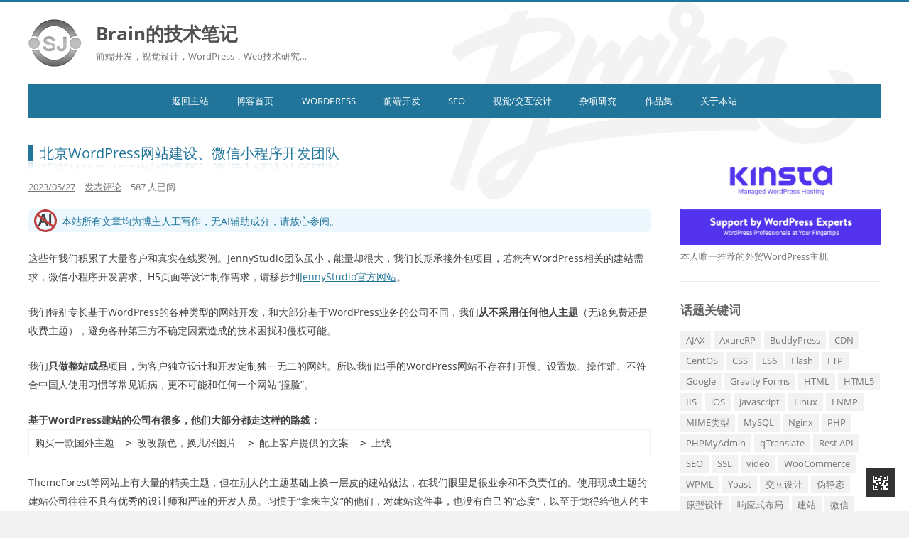

--- FILE ---
content_type: text/html; charset=UTF-8
request_url: https://blog.brain1981.com/brain-post/3042.html
body_size: 43297
content:
<!DOCTYPE html>
<html lang="zh-Hans">
<head>
<meta charset="UTF-8" />
<meta name='impact-site-verification' value='019df331-91c3-4f2a-b475-50909606de9a'>

<meta http-equiv="Content-Type" content="text/html; charset=utf-8" />
<meta name="viewport" content="width=device-width, initial-scale=1.0, user-scalable=no" />
<title>北京WordPress网站建设、微信小程序开发团队 - Brain的技术笔记</title>
<link rel="profile" href="http://gmpg.org/xfn/11" />
<link rel="pingback" href="https://blog.brain1981.com/xmlrpc.php" />
<link href="/favicon.ico" mce_href="/favicon.ico" rel="bookmark" type="image/x-icon" /> 
<link href="/favicon.ico" mce_href="/favicon.ico" rel="icon" type="image/x-icon" /> 
<link href="/favicon.ico" mce_href="/favicon.ico" rel="shortcut icon" type="image/x-icon" />
<meta name='robots' content='index, follow, max-image-preview:large, max-snippet:-1, max-video-preview:-1' />

	<!-- This site is optimized with the Yoast SEO plugin v26.8 - https://yoast.com/product/yoast-seo-wordpress/ -->
	<meta name="description" content="北京WordPress建站专家。这些年来我们已经积累了两百多个由我们独立完成的项目案例。在全国的WordPress网站建设这个细分行业里积累了响亮的口碑。JennyStudio作为我们自己的建站品牌，把每一个项目当作自己的孩子一样培育。" />
	<link rel="canonical" href="https://blog.brain1981.com/brain-post/3042.html" />
	<meta property="og:locale" content="zh_CN" />
	<meta property="og:type" content="article" />
	<meta property="og:title" content="北京WordPress网站建设、微信小程序开发团队 - Brain的技术笔记" />
	<meta property="og:description" content="北京WordPress建站专家。这些年来我们已经积累了两百多个由我们独立完成的项目案例。在全国的WordPress网站建设这个细分行业里积累了响亮的口碑。JennyStudio作为我们自己的建站品牌，把每一个项目当作自己的孩子一样培育。" />
	<meta property="og:url" content="https://blog.brain1981.com/brain-post/3042.html" />
	<meta property="og:site_name" content="Brain的技术笔记" />
	<meta property="article:modified_time" content="2023-06-29T10:25:33+00:00" />
	<meta property="og:image" content="https://cdn.brain1981.com/wp-content/uploads/2018/06/wp.jpg" />
	<meta name="twitter:label1" content="预计阅读时间" />
	<meta name="twitter:data1" content="1 分" />
	<script type="application/ld+json" class="yoast-schema-graph">{"@context":"https://schema.org","@graph":[{"@type":"WebPage","@id":"https://blog.brain1981.com/brain-post/3042.html","url":"https://blog.brain1981.com/brain-post/3042.html","name":"北京WordPress网站建设、微信小程序开发团队 - Brain的技术笔记","isPartOf":{"@id":"https://blog.brain1981.com/#website"},"primaryImageOfPage":{"@id":"https://blog.brain1981.com/brain-post/3042.html#primaryimage"},"image":{"@id":"https://blog.brain1981.com/brain-post/3042.html#primaryimage"},"thumbnailUrl":"https://cdn.brain1981.com/wp-content/uploads/2018/06/wp.jpg","datePublished":"2023-05-27T04:13:57+00:00","dateModified":"2023-06-29T10:25:33+00:00","description":"北京WordPress建站专家。这些年来我们已经积累了两百多个由我们独立完成的项目案例。在全国的WordPress网站建设这个细分行业里积累了响亮的口碑。JennyStudio作为我们自己的建站品牌，把每一个项目当作自己的孩子一样培育。","breadcrumb":{"@id":"https://blog.brain1981.com/brain-post/3042.html#breadcrumb"},"inLanguage":"zh-Hans","potentialAction":[{"@type":"ReadAction","target":["https://blog.brain1981.com/brain-post/3042.html"]}]},{"@type":"ImageObject","inLanguage":"zh-Hans","@id":"https://blog.brain1981.com/brain-post/3042.html#primaryimage","url":"https://cdn.brain1981.com/wp-content/uploads/2018/06/wp.jpg","contentUrl":"https://cdn.brain1981.com/wp-content/uploads/2018/06/wp.jpg","width":1353,"height":869,"caption":"上海WordPress建站案例"},{"@type":"BreadcrumbList","@id":"https://blog.brain1981.com/brain-post/3042.html#breadcrumb","itemListElement":[{"@type":"ListItem","position":1,"name":"首页","item":"https://blog.brain1981.com/"},{"@type":"ListItem","position":2,"name":"北京WordPress网站建设、微信小程序开发团队"}]},{"@type":"WebSite","@id":"https://blog.brain1981.com/#website","url":"https://blog.brain1981.com/","name":"Brain的技术笔记","description":"WordPress建站开发教程与技术研究","publisher":{"@id":"https://blog.brain1981.com/#/schema/person/7689202bbb2f967b4c66309c1cc5e65d"},"potentialAction":[{"@type":"SearchAction","target":{"@type":"EntryPoint","urlTemplate":"https://blog.brain1981.com/?s={search_term_string}"},"query-input":{"@type":"PropertyValueSpecification","valueRequired":true,"valueName":"search_term_string"}}],"inLanguage":"zh-Hans"},{"@type":["Person","Organization"],"@id":"https://blog.brain1981.com/#/schema/person/7689202bbb2f967b4c66309c1cc5e65d","name":"Brain","image":{"@type":"ImageObject","inLanguage":"zh-Hans","@id":"https://blog.brain1981.com/#/schema/person/image/","url":"https://blog.brain1981.com/wp-content/uploads/2026/01/favicon.webp","contentUrl":"https://blog.brain1981.com/wp-content/uploads/2026/01/favicon.webp","width":75,"height":75,"caption":"Brain"},"logo":{"@id":"https://blog.brain1981.com/#/schema/person/image/"},"sameAs":["http://brain1981.com"]}]}</script>
	<!-- / Yoast SEO plugin. -->


<link rel="alternate" type="application/rss+xml" title="Brain的技术笔记 &raquo; Feed" href="https://blog.brain1981.com/feed" />
<link rel="alternate" type="application/rss+xml" title="Brain的技术笔记 &raquo; 评论 Feed" href="https://blog.brain1981.com/comments/feed" />
<link rel="alternate" type="application/rss+xml" title="Brain的技术笔记 &raquo; 北京WordPress网站建设、微信小程序开发团队 评论 Feed" href="https://blog.brain1981.com/brain-post/3042.html/feed" />
<style id='wp-img-auto-sizes-contain-inline-css' type='text/css'>
img:is([sizes=auto i],[sizes^="auto," i]){contain-intrinsic-size:3000px 1500px}
/*# sourceURL=wp-img-auto-sizes-contain-inline-css */
</style>
<link rel='stylesheet' id='wp-syntax-css-css' href='https://blog.brain1981.com/wp-content/plugins/wp-syntax/css/wp-syntax.css?ver=1.2' type='text/css' media='all' />
<link rel='stylesheet' id='twentytwelve-fonts-css' href='https://blog.brain1981.com/wp-content/themes/brain1981/fonts/fonts-openSans.css?family=Open+Sans:400italic,700italic,400,700&#038;subset=latin,latin-ext' type='text/css' media='all' />
<link rel='stylesheet' id='twentytwelve-style-css' href='https://blog.brain1981.com/wp-content/themes/brain1981/style.css?ver=6.9' type='text/css' media='all' />
<script type="text/javascript" id="image-watermark-no-right-click-js-before">
/* <![CDATA[ */
var iwArgsNoRightClick = {"rightclick":"N","draganddrop":"N","devtools":"Y","enableToast":"Y","toastMessage":"This content is protected"};

//# sourceURL=image-watermark-no-right-click-js-before
/* ]]> */
</script>
<script type="text/javascript" src="https://blog.brain1981.com/wp-content/plugins/image-watermark/js/no-right-click.js?ver=2.0.3" id="image-watermark-no-right-click-js"></script>
<link rel="https://api.w.org/" href="https://blog.brain1981.com/wp-json/" />
<link rel='shortlink' href='https://blog.brain1981.com/?p=3042' />
<style type="text/css">.recentcomments a{display:inline !important;padding:0 !important;margin:0 !important;}</style><script src="https://blog.brain1981.com/wp-content/themes/brain1981/js/global_brain.js" type="text/javascript"></script>
</head>

<body class="wp-singular seo_post-template-default single single-seo_post postid-3042 wp-theme-brain1981 custom-font-enabled single-author">
<div id="page" class="hfeed site">
	<header id="masthead" class="site-header" role="banner">
		<hgroup>
			<a href="https://blog.brain1981.com/" title="Brain的技术笔记" rel="home" class="site-logo"><img src="https://cdn.brain1981.com/wp-content/themes/brain1981/images/logo.png" /></a>
			<h1 class="site-title"><a href="https://blog.brain1981.com/" title="Brain的技术笔记" rel="home">Brain的技术笔记</a></h1>
			<h2 class="site-description">前端开发，视觉设计，WordPress，Web技术研究…</h2>
		</hgroup>

		<nav id="site-navigation" class="main-navigation" role="navigation">
			<h3 class="menu-toggle">菜单</h3>
			<a class="assistive-text" href="#content" title="跳转到内容">跳转到内容</a>
			<div class="menu-header-menu-container"><ul id="menu-header-menu" class="nav-menu"><li id="menu-item-375" class="menu-item menu-item-type-custom menu-item-object-custom menu-item-375"><a href="http://brain1981.com">返回主站</a></li>
<li id="menu-item-41" class="menu-item menu-item-type-custom menu-item-object-custom menu-item-41"><a href="/">博客首页</a></li>
<li id="menu-item-40" class="menu-item menu-item-type-taxonomy menu-item-object-category menu-item-40"><a href="https://blog.brain1981.com/category/wordpress">WordPress</a></li>
<li id="menu-item-367" class="menu-item menu-item-type-taxonomy menu-item-object-category menu-item-367"><a href="https://blog.brain1981.com/category/front-end-development">前端开发</a></li>
<li id="menu-item-38" class="menu-item menu-item-type-taxonomy menu-item-object-category menu-item-38"><a href="https://blog.brain1981.com/category/seo">SEO</a></li>
<li id="menu-item-155" class="menu-item menu-item-type-taxonomy menu-item-object-category menu-item-155"><a href="https://blog.brain1981.com/category/design">视觉/交互设计</a></li>
<li id="menu-item-63" class="menu-item menu-item-type-taxonomy menu-item-object-category menu-item-63"><a href="https://blog.brain1981.com/category/others" title="其他技术研究">杂项研究</a></li>
<li id="menu-item-785" class="menu-item menu-item-type-post_type menu-item-object-page menu-item-785"><a href="https://blog.brain1981.com/artworks">作品集</a></li>
<li id="menu-item-489" class="menu-item menu-item-type-post_type menu-item-object-page menu-item-489"><a href="https://blog.brain1981.com/about">关于本站</a></li>
</ul></div>		</nav><!-- #site-navigation -->

	</header><!-- #masthead -->

	<div id="main" class="wrapper">
	<div id="primary" class="site-content">
		<div id="content" role="main">

			
				
	<article id="post-3042" class="post-3042 seo_post type-seo_post status-publish hentry">
				<header class="entry-header">
			
						<h1 class="entry-title">北京WordPress网站建设、微信小程序开发团队</h1>

			<!-- <div id="banner-single"><a href="http://www.rukeng.net" target="_blank"><img src="https://cdn.brain1981.com/wp-content/uploads/2017/04/tf-site.jpg" /></a></div> -->

										<div class="comments-link">
					
					<a href="https://blog.brain1981.com/brain-post/3042.html" title="12:13 下午" rel="bookmark"><time class="entry-date" datetime="2023-05-27T12:13:57+08:00">2023/05/27</time></a>					| 
					<a href="https://blog.brain1981.com/brain-post/3042.html#respond"><span class="leave-reply">发表评论</span></a>					| 
					587 人已阅				</div><!-- .comments-link -->
				
									<div class="no-ai-bar" data-nosnippet><i class="icon-no-ai"></i> <span>本站所有文章均为博主人工写作，无AI辅助成分，请放心参阅。</span></div>
					</header><!-- .entry-header -->

				<div class="entry-content">
			<p>这些年我们积累了大量客户和真实在线案例。JennyStudio团队虽小，能量却很大，我们长期承接外包项目，若您有WordPress相关的建站需求，微信小程序开发需求、H5页面等设计制作需求，请移步到<a href="http://www.becomingjenny.net" target="_blank" rel="noopener noreferrer">JennyStudio官方网站</a>。</p>
<p>我们特别专长基于WordPress的各种类型的网站开发，和大部分基于WordPress业务的公司不同，我们<strong>从不采用任何他人主题</strong>（无论免费还是收费主题），避免各种第三方不确定因素造成的技术困扰和侵权可能。</p>
<p>我们<strong>只做整站成品</strong>项目，为客户独立设计和开发定制独一无二的网站。所以我们出手的WordPress网站不存在打开慢、设置烦、操作难、不符合中国人使用习惯等常见诟病，更不可能和任何一个网站“撞脸”。</p>
<p><strong>基于WordPress建站的公司有很多，他们大部分都走这样的路线：</strong><br />
<code>购买一款国外主题 -> 改改颜色，换几张图片 -> 配上客户提供的文案 -> 上线</code></p>
<p>ThemeForest等网站上有大量的精美主题，但在别人的主题基础上换一层皮的建站做法，在我们眼里是很业余和不负责任的。使用现成主题的建站公司往往不具有优秀的设计师和严谨的开发人员。习惯于“拿来主义”的他们，对建站这件事，也没有自己的“态度”，以至于觉得给他人的主题换换图片，改改样式就算是“定制服务”了&#8230;</p>
<p>我们对“定制服务”的定义是从无到有地创造和打磨自己的作品。这样才能通过对设计和代码的深刻实践，从项目中积累灵感，而改别人的主题是不可能帮我们完成这种积累的。同时，从自己创造的项目中获取的成就感也是无可比拟的。</p>
<p><strong>另外也有不少建站公司是这样是这样操作的：</strong><br />
<code>使用Elementor / Divi / The7 / Avada等主题/插件 -> 在后台拖放模块生成页面 -> 安装一堆插件 -> 调试到基本没有报错 -> 上线</code><br />
这样做出来的网站最大的特色就是后台速度缓慢，性能低劣；前端更是生成大量冗余代码，影响搜索引擎收录，且做不好移动端适配（或者适配得很难看）。拖放主题是给开发能力不足的用户使用的，如果一家建站公司使用这种方式给客户建站，显然他们是不具备开发略微复杂的项目的能力的。</p>
<p><strong>我们的建站流程：</strong><br />
<code>仔细分析客户的目的和需求 -> 原创原型图 -> 原创设计稿 -> 和客户一起磨合确认设计 -> 还原设计稿独立开发 -> 上线</code></p>
<p>我们不买他人主题，也不制造主题贩卖。“完全定制”这种业务模式揭示着我们并不太依赖WordPress的普遍生态。WordPress在我们手里只是一款后端脚手架。在网站前端页面上，你几乎感受不到它的存在。但在你接管网站后台的时候，你仍然能体会到WordPress的易用和经过我们定制+优化后的优秀性能。</p>
<p>此外，我本人对WordPress以及相关的大部分成熟业务形态插件（bbPress、BuddyPress、WooCommerce、WPML、DWQA、Gravity Forms、MyCred等，且不限于此）都有着相当深入的了解和丰富的二次开发经验，可以自由灵活地做出各种符合业务需要的网站、微信小程序等工具产品，丰富的技术积累使我们能够承接的项目类型千变万化。可以点这里查看<a href="http://www.becomingjenny.net" target="_blank" rel="noopener noreferrer">我们的案例</a>，或<a href="http://www.becomingjenny.net/contact-us" target="_blank" rel="noopener noreferrer">联系我们建站</a>。</p>
<p><img fetchpriority="high" decoding="async" src="https://cdn.brain1981.com/wp-content/uploads/2018/06/wp.jpg" alt="北京WordPress/WooCommerce建站案例" width="1353" height="869" class="alignnone size-full wp-image-2146" srcset="https://cdn.brain1981.com/wp-content/uploads/2018/06/wp.jpg 1353w, https://cdn.brain1981.com/wp-content/uploads/2018/06/wp-300x193.jpg 300w, https://cdn.brain1981.com/wp-content/uploads/2018/06/wp-1024x658.jpg 1024w, https://cdn.brain1981.com/wp-content/uploads/2018/06/wp-768x493.jpg 768w, https://cdn.brain1981.com/wp-content/uploads/2018/06/wp-624x401.jpg 624w" sizes="(max-width: 1353px) 100vw, 1353px" /></p>
						<p>本站所有文章均为原创，欢迎转载，请注明文章出处：<a href="https://blog.brain1981.com/brain-post/3042.html" title="Brain的技术笔记原创文章">https://blog.brain1981.com/brain-post/3042.html</a>。百度和各类采集站皆不可信，搜索请谨慎鉴别。技术类文章一般都有时效性，本人习惯不定期对自己的博文进行修正和更新，因此请访问<a href="https://blog.brain1981.com/brain-post/3042.html" title="Brain的技术笔记原创文章">出处</a>以查看本文的最新版本。</p>
<div class="signature">
	<img src="https://cdn.brain1981.com/wp-content/themes/brain1981/images/qr_jennystudio.png" alt="关注我们的微信公众号-JennyStudio" width="110" height="110" class="signature_qr">
	本站记录了近几年的工作中遇到的一些技术问题和解决过程，“<a href="/artworks" target="_blank">作品集</a>”还收录了本人的大部分作品展示。除了本博客外，我们的工作室网站 – <a href="http://www.becomingjenny.net" target="_blank">JennyStudio</a>，内有更多作品回顾和展示。<br/>
	您也可以扫描左边的二维码，关注我们的微信公众号，在微信上查看我们的案例。
</div>		</div><!-- .entry-content -->
		
		<footer class="entry-meta">
			日期：<a href="https://blog.brain1981.com/brain-post/3042.html" title="12:13 下午" rel="bookmark"><time class="entry-date" datetime="2023-05-27T12:13:57+08:00">2023/05/27</time></a><span class="by-author"> | 作者：<span class="author vcard"><a class="url fn n" href="https://blog.brain1981.com/author/brain" title="查看 Brain 的所有文章" rel="author">Brain</a></span></span>								</footer><!-- .entry-meta -->
	</article><!-- #post -->
				
				
				
				
<div id="comments" class="comments-area">

	
	
		<div id="respond" class="comment-respond">
		<h3 id="reply-title" class="comment-reply-title">发表回复 <small><a rel="nofollow" id="cancel-comment-reply-link" href="/brain-post/3042.html#respond" style="display:none;">取消回复</a></small></h3><form action="https://blog.brain1981.com/wp-comments-post.php" method="post" id="commentform" class="comment-form"><p class="comment-notes"><span id="email-notes">您的邮箱地址不会被公开。</span> <span class="required-field-message">必填项已用 <span class="required">*</span> 标注</span></p><p class="comment-form-comment"><label for="comment">评论 <span class="required">*</span></label> <textarea id="comment" name="comment" cols="45" rows="8" maxlength="65525" required="required"></textarea></p><p class="comment-form-author"><label for="author">显示名称 <span class="required">*</span></label> <input id="author" name="author" type="text" value="" size="30" maxlength="245" autocomplete="name" required="required" /></p>
<p class="comment-form-email"><label for="email">邮箱 <span class="required">*</span></label> <input id="email" name="email" type="text" value="" size="30" maxlength="100" aria-describedby="email-notes" autocomplete="email" required="required" /></p>
<p class="comment-form-url"><label for="url">网站</label> <input id="url" name="url" type="text" value="" size="30" maxlength="200" autocomplete="url" /></p>
<p class="comment-form-cookies-consent"><input id="wp-comment-cookies-consent" name="wp-comment-cookies-consent" type="checkbox" value="yes" /> <label for="wp-comment-cookies-consent">在此浏览器中保存我的显示名称、邮箱地址和网站地址，以便下次评论时使用。</label></p>
<p class="comment-form-captcha"><label for="captcha">验证码(填写算式答案): <b>2 + 8 =</b> <input type="number" id="captcha" name="captcha" value="" size="10" tabindex="4" required style="width:80px" min="1" max="20" /><input type="hidden" name="captcha_token" value="5oEzdYUzyl4H" /> <span class="required">*</span></label></p><p class="form-submit"><input name="submit" type="submit" id="submit" class="submit" value="发表评论" /> <input type='hidden' name='comment_post_ID' value='3042' id='comment_post_ID' />
<input type='hidden' name='comment_parent' id='comment_parent' value='0' />
</p><p style="display: none;"><input type="hidden" id="akismet_comment_nonce" name="akismet_comment_nonce" value="a0184f4302" /></p><p style="display: none !important;" class="akismet-fields-container" data-prefix="ak_"><label>&#916;<textarea name="ak_hp_textarea" cols="45" rows="8" maxlength="100"></textarea></label><input type="hidden" id="ak_js_1" name="ak_js" value="108"/><script>document.getElementById( "ak_js_1" ).setAttribute( "value", ( new Date() ).getTime() );</script></p></form>	</div><!-- #respond -->
	
</div><!-- #comments .comments-area -->
			
			
				<div id="comments" class="comments-area">

						<ol class="commentlist">
								<li class="comment even thread-even depth-1" id="li-comment-12701">
		<article id="comment-12701" class="comment">
			<header class="comment-meta comment-author vcard">
				<img src="[data-uri]" alt="User Avatar" width="44" height="44"  loading="lazy" data-bgidx="185" /><cite><b class="fn">WPlover</b> </cite><a href="https://blog.brain1981.com/1860.html#comment-12701"><time datetime="2023-05-19T23:04:47+08:00">2023/05/19 于 11:04 下午</time></a>			</header><!-- .comment-meta -->

			
			<section class="comment-content comment">
				<p>博主多更新点教程吧！</p>
							</section><!-- .comment-content -->

			<div class="reply">
				<a rel="nofollow" class="comment-reply-link" href="#comment-12701" data-commentid="12701" data-postid="1860" data-belowelement="comment-12701" data-respondelement="respond" data-replyto="回复给 WPlover" aria-label="回复给 WPlover">回复</a> <span>&darr;</span>			</div><!-- .reply -->
		</article><!-- #comment-## -->
	<ol class="children">
	<li class="comment byuser comment-author-brain bypostauthor odd alt depth-2" id="li-comment-15154">
		<article id="comment-15154" class="comment">
			<header class="comment-meta comment-author vcard">
				<img src="[data-uri]" alt="User Avatar" width="44" height="44"  loading="lazy" data-bgidx="133" /><cite><b class="fn"><a href="http://brain1981.com" class="url" rel="ugc external nofollow">Brain</a></b> <span>文章作者</span></cite><a href="https://blog.brain1981.com/1860.html#comment-15154"><time datetime="2024-03-17T21:15:42+08:00">2024/03/17 于 9:15 下午</time></a>			</header><!-- .comment-meta -->

			
			<section class="comment-content comment">
				<p>一直都有更新。</p>
							</section><!-- .comment-content -->

			<div class="reply">
				<a rel="nofollow" class="comment-reply-link" href="#comment-15154" data-commentid="15154" data-postid="1860" data-belowelement="comment-15154" data-respondelement="respond" data-replyto="回复给 Brain" aria-label="回复给 Brain">回复</a> <span>&darr;</span>			</div><!-- .reply -->
		</article><!-- #comment-## -->
	</li><!-- #comment-## -->
</ol><!-- .children -->
</li><!-- #comment-## -->
	<li class="comment even thread-odd thread-alt depth-1" id="li-comment-10878">
		<article id="comment-10878" class="comment">
			<header class="comment-meta comment-author vcard">
				<img src="[data-uri]" alt="User Avatar" width="44" height="44"  loading="lazy" data-bgidx="214" /><cite><b class="fn">Jessie</b> </cite><a href="https://blog.brain1981.com/1860.html#comment-10878"><time datetime="2022-10-22T17:21:43+08:00">2022/10/22 于 5:21 下午</time></a>			</header><!-- .comment-meta -->

			
			<section class="comment-content comment">
				<p>楼主解决实际问题的水平很高的，亲身体会。很能用自己的技术手段去解决我们的实际业务需求，和这样的程序员打交道真的舒服。<br />
下个项目还找你们，祝生意兴隆！</p>
							</section><!-- .comment-content -->

			<div class="reply">
				<a rel="nofollow" class="comment-reply-link" href="#comment-10878" data-commentid="10878" data-postid="1860" data-belowelement="comment-10878" data-respondelement="respond" data-replyto="回复给 Jessie" aria-label="回复给 Jessie">回复</a> <span>&darr;</span>			</div><!-- .reply -->
		</article><!-- #comment-## -->
	<ol class="children">
	<li class="comment byuser comment-author-brain bypostauthor odd alt depth-2" id="li-comment-10879">
		<article id="comment-10879" class="comment">
			<header class="comment-meta comment-author vcard">
				<img src="[data-uri]" alt="User Avatar" width="44" height="44"  loading="lazy" data-bgidx="133" /><cite><b class="fn"><a href="http://brain1981.com" class="url" rel="ugc external nofollow">Brain</a></b> <span>文章作者</span></cite><a href="https://blog.brain1981.com/1860.html#comment-10879"><time datetime="2022-10-22T02:25:57+08:00">2022/10/22 于 2:25 上午</time></a>			</header><!-- .comment-meta -->

			
			<section class="comment-content comment">
				<p>我们也喜欢和您这样思路清晰的客户打交道，祝商琪！</p>
							</section><!-- .comment-content -->

			<div class="reply">
				<a rel="nofollow" class="comment-reply-link" href="#comment-10879" data-commentid="10879" data-postid="1860" data-belowelement="comment-10879" data-respondelement="respond" data-replyto="回复给 Brain" aria-label="回复给 Brain">回复</a> <span>&darr;</span>			</div><!-- .reply -->
		</article><!-- #comment-## -->
	</li><!-- #comment-## -->
</ol><!-- .children -->
</li><!-- #comment-## -->
	<li class="comment even thread-even depth-1" id="li-comment-8534">
		<article id="comment-8534" class="comment">
			<header class="comment-meta comment-author vcard">
				<img src="[data-uri]" alt="User Avatar" width="44" height="44"  loading="lazy" data-bgidx="102" /><cite><b class="fn">筑楼</b> </cite><a href="https://blog.brain1981.com/1860.html#comment-8534"><time datetime="2021-10-13T21:29:27+08:00">2021/10/13 于 9:29 下午</time></a>			</header><!-- .comment-meta -->

			
			<section class="comment-content comment">
				<p>网站速度确实挺快，不过不知道20W数据  单表2G  能优化吗？  2核4G内存 3M 带宽 服务器优化后能带起来吗？  并发300</p>
							</section><!-- .comment-content -->

			<div class="reply">
				<a rel="nofollow" class="comment-reply-link" href="#comment-8534" data-commentid="8534" data-postid="1860" data-belowelement="comment-8534" data-respondelement="respond" data-replyto="回复给 筑楼" aria-label="回复给 筑楼">回复</a> <span>&darr;</span>			</div><!-- .reply -->
		</article><!-- #comment-## -->
	<ol class="children">
	<li class="comment byuser comment-author-brain bypostauthor odd alt depth-2" id="li-comment-8540">
		<article id="comment-8540" class="comment">
			<header class="comment-meta comment-author vcard">
				<img src="[data-uri]" alt="User Avatar" width="44" height="44"  loading="lazy" data-bgidx="133" /><cite><b class="fn"><a href="http://brain1981.com" class="url" rel="ugc external nofollow">Brain</a></b> <span>文章作者</span></cite><a href="https://blog.brain1981.com/1860.html#comment-8540"><time datetime="2021-10-14T03:53:45+08:00">2021/10/14 于 3:53 上午</time></a>			</header><!-- .comment-meta -->

			
			<section class="comment-content comment">
				<p>20w数据是指文章页面还是注册用户数？如果是文章和页面，20w也好200w也好，前端全部静态化+CDN，这个配置的服务器对访客运行网站没有问题。并发都在CDN上再多也可以。不过WP后台会慢一些，毕竟表已经很大了。大部分情况下，WP的数据库，在清理掉transition和revision等垃圾数据后，能压缩很多，就算你有2G，压到几百M都很常见。</p>
<p>假如是注册用户数20w要运行300的并发交互，这个服务器肯定是不够的。具体要多高配置需要根据实际情况测试了，现在云服务器都是弹性升级，一边测试一边加配置加到够用就可以。</p>
							</section><!-- .comment-content -->

			<div class="reply">
				<a rel="nofollow" class="comment-reply-link" href="#comment-8540" data-commentid="8540" data-postid="1860" data-belowelement="comment-8540" data-respondelement="respond" data-replyto="回复给 Brain" aria-label="回复给 Brain">回复</a> <span>&darr;</span>			</div><!-- .reply -->
		</article><!-- #comment-## -->
	</li><!-- #comment-## -->
</ol><!-- .children -->
</li><!-- #comment-## -->
	<li class="comment even thread-odd thread-alt depth-1" id="li-comment-7197">
		<article id="comment-7197" class="comment">
			<header class="comment-meta comment-author vcard">
				<img src="[data-uri]" alt="User Avatar" width="44" height="44"  loading="lazy" data-bgidx="58" /><cite><b class="fn">Mr.Mai</b> </cite><a href="https://blog.brain1981.com/1860.html#comment-7197"><time datetime="2021-03-17T23:35:35+08:00">2021/03/17 于 11:35 下午</time></a>			</header><!-- .comment-meta -->

			
			<section class="comment-content comment">
				<p>很佩服jennystudio的做事效率。从知乎平台找到他们，因为一开始我们需求描述比较马虎，差点吃了闭门羹。后来才知道咨询的人很多，他们怕忙不过来，就只接待那些准备充分的客户。一开始会让人觉得有点“拽”，接触下来才明白完全不是那回事，实际合作的过程他们发挥出的效能很让人惊喜，项目提早了好几天交付。交付后毫无怨言的配合我们的修改上线，后期维护也很给力!</p>
							</section><!-- .comment-content -->

			<div class="reply">
				<a rel="nofollow" class="comment-reply-link" href="#comment-7197" data-commentid="7197" data-postid="1860" data-belowelement="comment-7197" data-respondelement="respond" data-replyto="回复给 Mr.Mai" aria-label="回复给 Mr.Mai">回复</a> <span>&darr;</span>			</div><!-- .reply -->
		</article><!-- #comment-## -->
	<ol class="children">
	<li class="comment byuser comment-author-brain bypostauthor odd alt depth-2" id="li-comment-8003">
		<article id="comment-8003" class="comment">
			<header class="comment-meta comment-author vcard">
				<img src="[data-uri]" alt="User Avatar" width="44" height="44"  loading="lazy" data-bgidx="133" /><cite><b class="fn"><a href="http://brain1981.com" class="url" rel="ugc external nofollow">Brain</a></b> <span>文章作者</span></cite><a href="https://blog.brain1981.com/1860.html#comment-8003"><time datetime="2021-03-29T16:01:28+08:00">2021/03/29 于 4:01 下午</time></a>			</header><!-- .comment-meta -->

			
			<section class="comment-content comment">
				<p>素材、文案对接流畅，沟通高效，您这样的客户就是我们热爱这行的原因！</p>
							</section><!-- .comment-content -->

			<div class="reply">
				<a rel="nofollow" class="comment-reply-link" href="#comment-8003" data-commentid="8003" data-postid="1860" data-belowelement="comment-8003" data-respondelement="respond" data-replyto="回复给 Brain" aria-label="回复给 Brain">回复</a> <span>&darr;</span>			</div><!-- .reply -->
		</article><!-- #comment-## -->
	</li><!-- #comment-## -->
</ol><!-- .children -->
</li><!-- #comment-## -->
	<li class="comment even thread-even depth-1" id="li-comment-7122">
		<article id="comment-7122" class="comment">
			<header class="comment-meta comment-author vcard">
				<img src="[data-uri]" alt="User Avatar" width="44" height="44"  loading="lazy" data-bgidx="116" /><cite><b class="fn"><a href="https://www.xtremechina.cn" class="url" rel="ugc external nofollow">xtreme电竞</a></b> </cite><a href="https://blog.brain1981.com/1860.html#comment-7122"><time datetime="2021-02-20T22:37:29+08:00">2021/02/20 于 10:37 下午</time></a>			</header><!-- .comment-meta -->

			
			<section class="comment-content comment">
				<p>Brain的团队是相当踏实的团队，看得出来这么多作品都是一步一个脚印走过来的，令人叹服的专业，合作过程相当愉快和放心</p>
							</section><!-- .comment-content -->

			<div class="reply">
				<a rel="nofollow" class="comment-reply-link" href="#comment-7122" data-commentid="7122" data-postid="1860" data-belowelement="comment-7122" data-respondelement="respond" data-replyto="回复给 xtreme电竞" aria-label="回复给 xtreme电竞">回复</a> <span>&darr;</span>			</div><!-- .reply -->
		</article><!-- #comment-## -->
	<ol class="children">
	<li class="comment byuser comment-author-brain bypostauthor odd alt depth-2" id="li-comment-7123">
		<article id="comment-7123" class="comment">
			<header class="comment-meta comment-author vcard">
				<img src="[data-uri]" alt="User Avatar" width="44" height="44"  loading="lazy" data-bgidx="133" /><cite><b class="fn"><a href="http://brain1981.com" class="url" rel="ugc external nofollow">Brain</a></b> <span>文章作者</span></cite><a href="https://blog.brain1981.com/1860.html#comment-7123"><time datetime="2021-02-20T22:40:40+08:00">2021/02/20 于 10:40 下午</time></a>			</header><!-- .comment-meta -->

			
			<section class="comment-content comment">
				<p>谬赞啦！合作愉快！</p>
							</section><!-- .comment-content -->

			<div class="reply">
				<a rel="nofollow" class="comment-reply-link" href="#comment-7123" data-commentid="7123" data-postid="1860" data-belowelement="comment-7123" data-respondelement="respond" data-replyto="回复给 Brain" aria-label="回复给 Brain">回复</a> <span>&darr;</span>			</div><!-- .reply -->
		</article><!-- #comment-## -->
	</li><!-- #comment-## -->
</ol><!-- .children -->
</li><!-- #comment-## -->
	<li class="comment even thread-odd thread-alt depth-1" id="li-comment-6821">
		<article id="comment-6821" class="comment">
			<header class="comment-meta comment-author vcard">
				<img src="[data-uri]" alt="User Avatar" width="44" height="44"  loading="lazy" data-bgidx="105" /><cite><b class="fn">软件空间</b> </cite><a href="https://blog.brain1981.com/1860.html#comment-6821"><time datetime="2020-10-08T22:20:21+08:00">2020/10/08 于 10:20 下午</time></a>			</header><!-- .comment-meta -->

			
			<section class="comment-content comment">
				<p>果然够专业！！支持！</p>
							</section><!-- .comment-content -->

			<div class="reply">
				<a rel="nofollow" class="comment-reply-link" href="#comment-6821" data-commentid="6821" data-postid="1860" data-belowelement="comment-6821" data-respondelement="respond" data-replyto="回复给 软件空间" aria-label="回复给 软件空间">回复</a> <span>&darr;</span>			</div><!-- .reply -->
		</article><!-- #comment-## -->
	</li><!-- #comment-## -->
						</ol><!-- .commentlist -->

				</div>
			
		</div><!-- #content -->
	</div><!-- #primary -->

			<div id="secondary" class="widget-area" role="complementary">
			<aside id="custom_html-3" class="widget_text widget widget_custom_html"><div class="textwidget custom-html-widget"><!--<a href="https://www.aliyun.com/daily-act/ecs/ecs_amd_test-0901?userCode=dmgvnu1s" target="_blank"><img src="https://cdn.brain1981.com/wp-content/uploads/2021/10/aliyun-1010-min.jpg" alt="阿里云AMD服务器最新优惠活动" /></a>
<a href="https://www.aliyun.com/activity/618/2021?userCode=dmgvnu1s" target="_blank">阿里云AMD服务器最新优惠活动</a>
<br/>-->
<a href="https://kinsta.com?kaid=HGTPABVEYWLH" target="_blank"><img src="https://cdn.brain1981.com/wp-content/uploads/2021/12/kinsta.jpg" alt="本人唯一推荐的外贸WordPress主机 - Kinsta" /></a>
<a href="https://www.aliyun.com/activity/618/2021?userCode=dmgvnu1s" target="_blank">本人唯一推荐的外贸WordPress主机</a></div></aside><aside id="tag_cloud-3" class="widget widget_tag_cloud"><h3 class="widget-title">话题关键词</h3><div class="tagcloud"><a href="https://blog.brain1981.com/tag/ajax" class="tag-cloud-link tag-link-95 tag-link-position-1" style="font-size: 9.8666666666667pt;" aria-label="AJAX (3 项)">AJAX</a>
<a href="https://blog.brain1981.com/tag/axurerp" class="tag-cloud-link tag-link-18 tag-link-position-2" style="font-size: 9.8666666666667pt;" aria-label="AxureRP (3 项)">AxureRP</a>
<a href="https://blog.brain1981.com/tag/buddypress" class="tag-cloud-link tag-link-77 tag-link-position-3" style="font-size: 8pt;" aria-label="BuddyPress (2 项)">BuddyPress</a>
<a href="https://blog.brain1981.com/tag/cdn" class="tag-cloud-link tag-link-39 tag-link-position-4" style="font-size: 8pt;" aria-label="CDN (2 项)">CDN</a>
<a href="https://blog.brain1981.com/tag/centos" class="tag-cloud-link tag-link-69 tag-link-position-5" style="font-size: 9.8666666666667pt;" aria-label="CentOS (3 项)">CentOS</a>
<a href="https://blog.brain1981.com/tag/css" class="tag-cloud-link tag-link-2 tag-link-position-6" style="font-size: 19.666666666667pt;" aria-label="CSS (16 项)">CSS</a>
<a href="https://blog.brain1981.com/tag/es6" class="tag-cloud-link tag-link-88 tag-link-position-7" style="font-size: 8pt;" aria-label="ES6 (2 项)">ES6</a>
<a href="https://blog.brain1981.com/tag/flash" class="tag-cloud-link tag-link-97 tag-link-position-8" style="font-size: 8pt;" aria-label="Flash (2 项)">Flash</a>
<a href="https://blog.brain1981.com/tag/ftp" class="tag-cloud-link tag-link-11 tag-link-position-9" style="font-size: 12.666666666667pt;" aria-label="FTP (5 项)">FTP</a>
<a href="https://blog.brain1981.com/tag/google" class="tag-cloud-link tag-link-25 tag-link-position-10" style="font-size: 14.533333333333pt;" aria-label="Google (7 项)">Google</a>
<a href="https://blog.brain1981.com/tag/gravity-forms" class="tag-cloud-link tag-link-67 tag-link-position-11" style="font-size: 13.755555555556pt;" aria-label="Gravity Forms (6 项)">Gravity Forms</a>
<a href="https://blog.brain1981.com/tag/html" class="tag-cloud-link tag-link-32 tag-link-position-12" style="font-size: 9.8666666666667pt;" aria-label="HTML (3 项)">HTML</a>
<a href="https://blog.brain1981.com/tag/html5" class="tag-cloud-link tag-link-104 tag-link-position-13" style="font-size: 11.422222222222pt;" aria-label="HTML5 (4 项)">HTML5</a>
<a href="https://blog.brain1981.com/tag/iis" class="tag-cloud-link tag-link-41 tag-link-position-14" style="font-size: 8pt;" aria-label="IIS (2 项)">IIS</a>
<a href="https://blog.brain1981.com/tag/ios" class="tag-cloud-link tag-link-102 tag-link-position-15" style="font-size: 8pt;" aria-label="iOS (2 项)">iOS</a>
<a href="https://blog.brain1981.com/tag/javascript" class="tag-cloud-link tag-link-3 tag-link-position-16" style="font-size: 17.8pt;" aria-label="Javascript (12 项)">Javascript</a>
<a href="https://blog.brain1981.com/tag/linux" class="tag-cloud-link tag-link-92 tag-link-position-17" style="font-size: 8pt;" aria-label="Linux (2 项)">Linux</a>
<a href="https://blog.brain1981.com/tag/lnmp" class="tag-cloud-link tag-link-70 tag-link-position-18" style="font-size: 20.444444444444pt;" aria-label="LNMP (18 项)">LNMP</a>
<a href="https://blog.brain1981.com/tag/mime%e7%b1%bb%e5%9e%8b" class="tag-cloud-link tag-link-72 tag-link-position-19" style="font-size: 9.8666666666667pt;" aria-label="MIME类型 (3 项)">MIME类型</a>
<a href="https://blog.brain1981.com/tag/mysql" class="tag-cloud-link tag-link-42 tag-link-position-20" style="font-size: 15.311111111111pt;" aria-label="MySQL (8 项)">MySQL</a>
<a href="https://blog.brain1981.com/tag/nginx" class="tag-cloud-link tag-link-116 tag-link-position-21" style="font-size: 12.666666666667pt;" aria-label="Nginx (5 项)">Nginx</a>
<a href="https://blog.brain1981.com/tag/php" class="tag-cloud-link tag-link-98 tag-link-position-22" style="font-size: 9.8666666666667pt;" aria-label="PHP (3 项)">PHP</a>
<a href="https://blog.brain1981.com/tag/phpmyadmin" class="tag-cloud-link tag-link-43 tag-link-position-23" style="font-size: 8pt;" aria-label="PHPMyAdmin (2 项)">PHPMyAdmin</a>
<a href="https://blog.brain1981.com/tag/qtranslate" class="tag-cloud-link tag-link-26 tag-link-position-24" style="font-size: 11.422222222222pt;" aria-label="qTranslate (4 项)">qTranslate</a>
<a href="https://blog.brain1981.com/tag/rest-api" class="tag-cloud-link tag-link-78 tag-link-position-25" style="font-size: 17.333333333333pt;" aria-label="Rest API (11 项)">Rest API</a>
<a href="https://blog.brain1981.com/tag/seo" class="tag-cloud-link tag-link-73 tag-link-position-26" style="font-size: 12.666666666667pt;" aria-label="SEO (5 项)">SEO</a>
<a href="https://blog.brain1981.com/tag/ssl" class="tag-cloud-link tag-link-100 tag-link-position-27" style="font-size: 12.666666666667pt;" aria-label="SSL (5 项)">SSL</a>
<a href="https://blog.brain1981.com/tag/video" class="tag-cloud-link tag-link-76 tag-link-position-28" style="font-size: 8pt;" aria-label="video (2 项)">video</a>
<a href="https://blog.brain1981.com/tag/woocommerce" class="tag-cloud-link tag-link-63 tag-link-position-29" style="font-size: 21.377777777778pt;" aria-label="WooCommerce (21 项)">WooCommerce</a>
<a href="https://blog.brain1981.com/tag/wpml" class="tag-cloud-link tag-link-65 tag-link-position-30" style="font-size: 11.422222222222pt;" aria-label="WPML (4 项)">WPML</a>
<a href="https://blog.brain1981.com/tag/yoast" class="tag-cloud-link tag-link-99 tag-link-position-31" style="font-size: 11.422222222222pt;" aria-label="Yoast (4 项)">Yoast</a>
<a href="https://blog.brain1981.com/tag/%e4%ba%a4%e4%ba%92%e8%ae%be%e8%ae%a1" class="tag-cloud-link tag-link-20 tag-link-position-32" style="font-size: 9.8666666666667pt;" aria-label="交互设计 (3 项)">交互设计</a>
<a href="https://blog.brain1981.com/tag/%e4%bc%aa%e9%9d%99%e6%80%81" class="tag-cloud-link tag-link-17 tag-link-position-33" style="font-size: 9.8666666666667pt;" aria-label="伪静态 (3 项)">伪静态</a>
<a href="https://blog.brain1981.com/tag/%e5%8e%9f%e5%9e%8b%e8%ae%be%e8%ae%a1" class="tag-cloud-link tag-link-19 tag-link-position-34" style="font-size: 9.8666666666667pt;" aria-label="原型设计 (3 项)">原型设计</a>
<a href="https://blog.brain1981.com/tag/%e5%93%8d%e5%ba%94%e5%bc%8f%e5%b8%83%e5%b1%80" class="tag-cloud-link tag-link-29 tag-link-position-35" style="font-size: 11.422222222222pt;" aria-label="响应式布局 (4 项)">响应式布局</a>
<a href="https://blog.brain1981.com/tag/%e5%bb%ba%e7%ab%99" class="tag-cloud-link tag-link-101 tag-link-position-36" style="font-size: 18.888888888889pt;" aria-label="建站 (14 项)">建站</a>
<a href="https://blog.brain1981.com/tag/%e5%be%ae%e4%bf%a1" class="tag-cloud-link tag-link-82 tag-link-position-37" style="font-size: 9.8666666666667pt;" aria-label="微信 (3 项)">微信</a>
<a href="https://blog.brain1981.com/tag/%e5%be%ae%e4%bf%a1%e5%b0%8f%e7%a8%8b%e5%ba%8f" class="tag-cloud-link tag-link-83 tag-link-position-38" style="font-size: 16.711111111111pt;" aria-label="微信小程序 (10 项)">微信小程序</a>
<a href="https://blog.brain1981.com/tag/%e6%8f%92%e4%bb%b6" class="tag-cloud-link tag-link-21 tag-link-position-39" style="font-size: 19.2pt;" aria-label="插件 (15 项)">插件</a>
<a href="https://blog.brain1981.com/tag/%e6%9c%8d%e5%8a%a1%e5%99%a8" class="tag-cloud-link tag-link-13 tag-link-position-40" style="font-size: 22pt;" aria-label="服务器 (23 项)">服务器</a>
<a href="https://blog.brain1981.com/tag/%e7%bc%96%e7%a0%81" class="tag-cloud-link tag-link-119 tag-link-position-41" style="font-size: 8pt;" aria-label="编码 (2 项)">编码</a>
<a href="https://blog.brain1981.com/tag/%e8%87%aa%e5%ae%9a%e4%b9%89%e5%ad%97%e6%ae%b5" class="tag-cloud-link tag-link-66 tag-link-position-42" style="font-size: 18.888888888889pt;" aria-label="自定义字段 (14 项)">自定义字段</a>
<a href="https://blog.brain1981.com/tag/%e8%87%aa%e5%ae%9a%e4%b9%89%e7%b1%bb%e5%9e%8b" class="tag-cloud-link tag-link-91 tag-link-position-43" style="font-size: 12.666666666667pt;" aria-label="自定义类型 (5 项)">自定义类型</a>
<a href="https://blog.brain1981.com/tag/%e8%a7%86%e9%a2%91" class="tag-cloud-link tag-link-120 tag-link-position-44" style="font-size: 12.666666666667pt;" aria-label="视频 (5 项)">视频</a>
<a href="https://blog.brain1981.com/tag/%e9%98%bf%e9%87%8c%e4%ba%91" class="tag-cloud-link tag-link-85 tag-link-position-45" style="font-size: 13.755555555556pt;" aria-label="阿里云 (6 项)">阿里云</a></div>
</aside><aside id="search-3" class="widget widget_search"><form role="search" method="get" id="searchform" class="searchform" action="https://blog.brain1981.com/">
				<div>
					<label class="screen-reader-text" for="s">搜索：</label>
					<input type="text" value="" name="s" id="s" />
					<input type="submit" id="searchsubmit" value="搜索" />
				</div>
			</form></aside><aside id="views-3" class="widget widget_views"><h3 class="widget-title">热门文章</h3><ul>
<li><a href="https://blog.brain1981.com/1860.html" title="上海WordPress网站建设、微信小程序开发、H5页面设计制作">上海WordPress网站建设、微信小程序开发、H5页面设计制作</a> <span>(37,882)</span></li><li><a href="https://blog.brain1981.com/682.html" title="在IIS服务器上部署svg/woff/woff2字体">在IIS服务器上部署svg/woff/woff2字体</a> <span>(78,971)</span></li><li><a href="https://blog.brain1981.com/1696.html" title="微信小程序中使用地图和定位的一些坑和经验">微信小程序中使用地图和定位的一些坑和经验</a> <span>(64,947)</span></li><li><a href="https://blog.brain1981.com/1946.html" title="微信小程序支付功能开发与踩坑经验总结">微信小程序支付功能开发与踩坑经验总结</a> <span>(61,760)</span></li><li><a href="https://blog.brain1981.com/727.html" title="在Windows Azure/IIS7环境下部署svg/woff/woff2字体，添加MIME类型">在Windows Azure/IIS7环境下部署svg/woff/woff2字体，添加MIME类型</a> <span>(53,686)</span></li><li><a href="https://blog.brain1981.com/513.html" title="谷歌(Google)被墙，解决地图和字体无法显示的问题">谷歌(Google)被墙，解决地图和字体无法显示的问题</a> <span>(50,132)</span></li><li><a href="https://blog.brain1981.com/219.html" title="修改DNS和host文件解决联通的DNS劫持问题">修改DNS和host文件解决联通的DNS劫持问题</a> <span>(46,013)</span></li><li><a href="https://blog.brain1981.com/1399.html" title="关于HTML5 video标签在安卓版微信浏览器内被强制全屏播放的问题">关于HTML5 video标签在安卓版微信浏览器内被强制全屏播放的问题</a> <span>(43,806)</span></li><li><a href="https://blog.brain1981.com/453.html" title="阿拉伯语网站的CSS要点总结">阿拉伯语网站的CSS要点总结</a> <span>(38,247)</span></li><li><a href="https://blog.brain1981.com/706.html" title="英文单词断行问题：CSS中word-break、word-wrap以及hyphens的兼容性和区别">英文单词断行问题：CSS中word-break、word-wrap以及hyphens的兼容性和区别</a> <span>(36,212)</span></li><li><a href="https://blog.brain1981.com/555.html" title="WordPress以及表单插件Gravity Forms和Contact Form 7无法发送邮件问题解决">WordPress以及表单插件Gravity Forms和Contact Form 7无法发送邮件问题解决</a> <span>(31,461)</span></li><li><a href="https://blog.brain1981.com/958.html" title="Windows主机的FTP无法修改文件权限问题">Windows主机的FTP无法修改文件权限问题</a> <span>(30,030)</span></li><li><a href="https://blog.brain1981.com/314.html" title="响应式布局CSS3 Media Queries中屏幕分辨率顺序写法比较">响应式布局CSS3 Media Queries中屏幕分辨率顺序写法比较</a> <span>(29,835)</span></li><li><a href="https://blog.brain1981.com/1763.html" title="解决Retina屏幕的MAC上Photoshop显示比例过小的问题">解决Retina屏幕的MAC上Photoshop显示比例过小的问题</a> <span>(28,858)</span></li><li><a href="https://blog.brain1981.com/1220.html" title="我的云主机使用经验 &ndash; 三家云主机服务商（包括阿里云）的对比">我的云主机使用经验 &ndash; 三家云主机服务商（包括阿里云）的对比</a> <span>(28,425)</span></li></ul>
</aside><aside id="categories-3" class="widget widget_categories"><h3 class="widget-title">分类</h3>
			<ul>
					<li class="cat-item cat-item-5"><a href="https://blog.brain1981.com/category/seo">SEO</a> (14)
</li>
	<li class="cat-item cat-item-4"><a href="https://blog.brain1981.com/category/wordpress">WordPress</a> (124)
</li>
	<li class="cat-item cat-item-6"><a href="https://blog.brain1981.com/category/others">其他技术研究</a> (45)
</li>
	<li class="cat-item cat-item-33"><a href="https://blog.brain1981.com/category/front-end-development">前端开发</a> (45)
</li>
	<li class="cat-item cat-item-23"><a href="https://blog.brain1981.com/category/design">视觉/交互设计</a> (8)
</li>
			</ul>

			</aside><aside id="archives-3" class="widget widget_archive"><h3 class="widget-title">本站的历史</h3>		<label class="screen-reader-text" for="archives-dropdown-3">本站的历史</label>
		<select id="archives-dropdown-3" name="archive-dropdown">
			
			<option value="">选择月份</option>
				<option value='https://blog.brain1981.com/date/2025/09'> 2025 年 9 月 &nbsp;(1)</option>
	<option value='https://blog.brain1981.com/date/2025/08'> 2025 年 8 月 &nbsp;(1)</option>
	<option value='https://blog.brain1981.com/date/2025/07'> 2025 年 7 月 &nbsp;(1)</option>
	<option value='https://blog.brain1981.com/date/2025/06'> 2025 年 6 月 &nbsp;(2)</option>
	<option value='https://blog.brain1981.com/date/2025/05'> 2025 年 5 月 &nbsp;(3)</option>
	<option value='https://blog.brain1981.com/date/2025/04'> 2025 年 4 月 &nbsp;(1)</option>
	<option value='https://blog.brain1981.com/date/2025/03'> 2025 年 3 月 &nbsp;(1)</option>
	<option value='https://blog.brain1981.com/date/2025/01'> 2025 年 1 月 &nbsp;(1)</option>
	<option value='https://blog.brain1981.com/date/2024/10'> 2024 年 10 月 &nbsp;(1)</option>
	<option value='https://blog.brain1981.com/date/2024/08'> 2024 年 8 月 &nbsp;(1)</option>
	<option value='https://blog.brain1981.com/date/2024/07'> 2024 年 7 月 &nbsp;(1)</option>
	<option value='https://blog.brain1981.com/date/2024/05'> 2024 年 5 月 &nbsp;(1)</option>
	<option value='https://blog.brain1981.com/date/2024/04'> 2024 年 4 月 &nbsp;(2)</option>
	<option value='https://blog.brain1981.com/date/2024/03'> 2024 年 3 月 &nbsp;(1)</option>
	<option value='https://blog.brain1981.com/date/2024/01'> 2024 年 1 月 &nbsp;(2)</option>
	<option value='https://blog.brain1981.com/date/2023/12'> 2023 年 12 月 &nbsp;(1)</option>
	<option value='https://blog.brain1981.com/date/2023/11'> 2023 年 11 月 &nbsp;(1)</option>
	<option value='https://blog.brain1981.com/date/2023/09'> 2023 年 9 月 &nbsp;(1)</option>
	<option value='https://blog.brain1981.com/date/2023/08'> 2023 年 8 月 &nbsp;(1)</option>
	<option value='https://blog.brain1981.com/date/2023/06'> 2023 年 6 月 &nbsp;(2)</option>
	<option value='https://blog.brain1981.com/date/2023/05'> 2023 年 5 月 &nbsp;(1)</option>
	<option value='https://blog.brain1981.com/date/2023/04'> 2023 年 4 月 &nbsp;(2)</option>
	<option value='https://blog.brain1981.com/date/2023/02'> 2023 年 2 月 &nbsp;(1)</option>
	<option value='https://blog.brain1981.com/date/2022/11'> 2022 年 11 月 &nbsp;(3)</option>
	<option value='https://blog.brain1981.com/date/2022/07'> 2022 年 7 月 &nbsp;(2)</option>
	<option value='https://blog.brain1981.com/date/2022/06'> 2022 年 6 月 &nbsp;(2)</option>
	<option value='https://blog.brain1981.com/date/2022/05'> 2022 年 5 月 &nbsp;(3)</option>
	<option value='https://blog.brain1981.com/date/2022/04'> 2022 年 4 月 &nbsp;(2)</option>
	<option value='https://blog.brain1981.com/date/2022/03'> 2022 年 3 月 &nbsp;(2)</option>
	<option value='https://blog.brain1981.com/date/2022/02'> 2022 年 2 月 &nbsp;(5)</option>
	<option value='https://blog.brain1981.com/date/2022/01'> 2022 年 1 月 &nbsp;(2)</option>
	<option value='https://blog.brain1981.com/date/2021/12'> 2021 年 12 月 &nbsp;(1)</option>
	<option value='https://blog.brain1981.com/date/2021/10'> 2021 年 10 月 &nbsp;(4)</option>
	<option value='https://blog.brain1981.com/date/2021/09'> 2021 年 9 月 &nbsp;(2)</option>
	<option value='https://blog.brain1981.com/date/2021/08'> 2021 年 8 月 &nbsp;(2)</option>
	<option value='https://blog.brain1981.com/date/2021/07'> 2021 年 7 月 &nbsp;(1)</option>
	<option value='https://blog.brain1981.com/date/2021/06'> 2021 年 6 月 &nbsp;(1)</option>
	<option value='https://blog.brain1981.com/date/2021/05'> 2021 年 5 月 &nbsp;(1)</option>
	<option value='https://blog.brain1981.com/date/2021/04'> 2021 年 4 月 &nbsp;(3)</option>
	<option value='https://blog.brain1981.com/date/2021/03'> 2021 年 3 月 &nbsp;(2)</option>
	<option value='https://blog.brain1981.com/date/2021/02'> 2021 年 2 月 &nbsp;(2)</option>
	<option value='https://blog.brain1981.com/date/2021/01'> 2021 年 1 月 &nbsp;(3)</option>
	<option value='https://blog.brain1981.com/date/2020/12'> 2020 年 12 月 &nbsp;(2)</option>
	<option value='https://blog.brain1981.com/date/2020/11'> 2020 年 11 月 &nbsp;(3)</option>
	<option value='https://blog.brain1981.com/date/2020/10'> 2020 年 10 月 &nbsp;(1)</option>
	<option value='https://blog.brain1981.com/date/2020/08'> 2020 年 8 月 &nbsp;(1)</option>
	<option value='https://blog.brain1981.com/date/2020/05'> 2020 年 5 月 &nbsp;(1)</option>
	<option value='https://blog.brain1981.com/date/2020/04'> 2020 年 4 月 &nbsp;(1)</option>
	<option value='https://blog.brain1981.com/date/2020/03'> 2020 年 3 月 &nbsp;(2)</option>
	<option value='https://blog.brain1981.com/date/2020/02'> 2020 年 2 月 &nbsp;(2)</option>
	<option value='https://blog.brain1981.com/date/2019/08'> 2019 年 8 月 &nbsp;(1)</option>
	<option value='https://blog.brain1981.com/date/2019/06'> 2019 年 6 月 &nbsp;(1)</option>
	<option value='https://blog.brain1981.com/date/2018/12'> 2018 年 12 月 &nbsp;(2)</option>
	<option value='https://blog.brain1981.com/date/2018/09'> 2018 年 9 月 &nbsp;(1)</option>
	<option value='https://blog.brain1981.com/date/2018/08'> 2018 年 8 月 &nbsp;(2)</option>
	<option value='https://blog.brain1981.com/date/2018/07'> 2018 年 7 月 &nbsp;(2)</option>
	<option value='https://blog.brain1981.com/date/2018/06'> 2018 年 6 月 &nbsp;(3)</option>
	<option value='https://blog.brain1981.com/date/2018/03'> 2018 年 3 月 &nbsp;(4)</option>
	<option value='https://blog.brain1981.com/date/2018/01'> 2018 年 1 月 &nbsp;(1)</option>
	<option value='https://blog.brain1981.com/date/2017/12'> 2017 年 12 月 &nbsp;(2)</option>
	<option value='https://blog.brain1981.com/date/2017/11'> 2017 年 11 月 &nbsp;(1)</option>
	<option value='https://blog.brain1981.com/date/2017/10'> 2017 年 10 月 &nbsp;(2)</option>
	<option value='https://blog.brain1981.com/date/2017/09'> 2017 年 9 月 &nbsp;(2)</option>
	<option value='https://blog.brain1981.com/date/2017/08'> 2017 年 8 月 &nbsp;(2)</option>
	<option value='https://blog.brain1981.com/date/2017/07'> 2017 年 7 月 &nbsp;(2)</option>
	<option value='https://blog.brain1981.com/date/2017/06'> 2017 年 6 月 &nbsp;(1)</option>
	<option value='https://blog.brain1981.com/date/2017/05'> 2017 年 5 月 &nbsp;(2)</option>
	<option value='https://blog.brain1981.com/date/2017/04'> 2017 年 4 月 &nbsp;(1)</option>
	<option value='https://blog.brain1981.com/date/2017/02'> 2017 年 2 月 &nbsp;(2)</option>
	<option value='https://blog.brain1981.com/date/2017/01'> 2017 年 1 月 &nbsp;(3)</option>
	<option value='https://blog.brain1981.com/date/2016/12'> 2016 年 12 月 &nbsp;(1)</option>
	<option value='https://blog.brain1981.com/date/2016/09'> 2016 年 9 月 &nbsp;(1)</option>
	<option value='https://blog.brain1981.com/date/2016/08'> 2016 年 8 月 &nbsp;(4)</option>
	<option value='https://blog.brain1981.com/date/2016/07'> 2016 年 7 月 &nbsp;(1)</option>
	<option value='https://blog.brain1981.com/date/2016/04'> 2016 年 4 月 &nbsp;(1)</option>
	<option value='https://blog.brain1981.com/date/2016/03'> 2016 年 3 月 &nbsp;(1)</option>
	<option value='https://blog.brain1981.com/date/2016/01'> 2016 年 1 月 &nbsp;(2)</option>
	<option value='https://blog.brain1981.com/date/2015/11'> 2015 年 11 月 &nbsp;(1)</option>
	<option value='https://blog.brain1981.com/date/2015/10'> 2015 年 10 月 &nbsp;(2)</option>
	<option value='https://blog.brain1981.com/date/2015/09'> 2015 年 9 月 &nbsp;(1)</option>
	<option value='https://blog.brain1981.com/date/2015/08'> 2015 年 8 月 &nbsp;(1)</option>
	<option value='https://blog.brain1981.com/date/2015/07'> 2015 年 7 月 &nbsp;(2)</option>
	<option value='https://blog.brain1981.com/date/2015/06'> 2015 年 6 月 &nbsp;(3)</option>
	<option value='https://blog.brain1981.com/date/2015/05'> 2015 年 5 月 &nbsp;(2)</option>
	<option value='https://blog.brain1981.com/date/2015/04'> 2015 年 4 月 &nbsp;(2)</option>
	<option value='https://blog.brain1981.com/date/2015/03'> 2015 年 3 月 &nbsp;(2)</option>
	<option value='https://blog.brain1981.com/date/2015/02'> 2015 年 2 月 &nbsp;(1)</option>
	<option value='https://blog.brain1981.com/date/2015/01'> 2015 年 1 月 &nbsp;(5)</option>
	<option value='https://blog.brain1981.com/date/2014/12'> 2014 年 12 月 &nbsp;(1)</option>
	<option value='https://blog.brain1981.com/date/2014/11'> 2014 年 11 月 &nbsp;(1)</option>
	<option value='https://blog.brain1981.com/date/2014/10'> 2014 年 10 月 &nbsp;(4)</option>
	<option value='https://blog.brain1981.com/date/2014/09'> 2014 年 9 月 &nbsp;(5)</option>
	<option value='https://blog.brain1981.com/date/2014/08'> 2014 年 8 月 &nbsp;(3)</option>
	<option value='https://blog.brain1981.com/date/2014/07'> 2014 年 7 月 &nbsp;(3)</option>
	<option value='https://blog.brain1981.com/date/2014/06'> 2014 年 6 月 &nbsp;(1)</option>
	<option value='https://blog.brain1981.com/date/2014/05'> 2014 年 5 月 &nbsp;(1)</option>
	<option value='https://blog.brain1981.com/date/2014/04'> 2014 年 4 月 &nbsp;(1)</option>
	<option value='https://blog.brain1981.com/date/2014/03'> 2014 年 3 月 &nbsp;(1)</option>
	<option value='https://blog.brain1981.com/date/2014/02'> 2014 年 2 月 &nbsp;(1)</option>
	<option value='https://blog.brain1981.com/date/2014/01'> 2014 年 1 月 &nbsp;(2)</option>
	<option value='https://blog.brain1981.com/date/2013/12'> 2013 年 12 月 &nbsp;(1)</option>
	<option value='https://blog.brain1981.com/date/2013/11'> 2013 年 11 月 &nbsp;(2)</option>
	<option value='https://blog.brain1981.com/date/2013/10'> 2013 年 10 月 &nbsp;(2)</option>
	<option value='https://blog.brain1981.com/date/2013/09'> 2013 年 9 月 &nbsp;(1)</option>
	<option value='https://blog.brain1981.com/date/2013/08'> 2013 年 8 月 &nbsp;(2)</option>
	<option value='https://blog.brain1981.com/date/2013/07'> 2013 年 7 月 &nbsp;(1)</option>
	<option value='https://blog.brain1981.com/date/2013/06'> 2013 年 6 月 &nbsp;(1)</option>
	<option value='https://blog.brain1981.com/date/2013/05'> 2013 年 5 月 &nbsp;(3)</option>
	<option value='https://blog.brain1981.com/date/2013/04'> 2013 年 4 月 &nbsp;(3)</option>
	<option value='https://blog.brain1981.com/date/2013/03'> 2013 年 3 月 &nbsp;(2)</option>
	<option value='https://blog.brain1981.com/date/2013/01'> 2013 年 1 月 &nbsp;(4)</option>
	<option value='https://blog.brain1981.com/date/2012/12'> 2012 年 12 月 &nbsp;(1)</option>
	<option value='https://blog.brain1981.com/date/2012/11'> 2012 年 11 月 &nbsp;(3)</option>

		</select>

			<script type="text/javascript">
/* <![CDATA[ */

( ( dropdownId ) => {
	const dropdown = document.getElementById( dropdownId );
	function onSelectChange() {
		setTimeout( () => {
			if ( 'escape' === dropdown.dataset.lastkey ) {
				return;
			}
			if ( dropdown.value ) {
				document.location.href = dropdown.value;
			}
		}, 250 );
	}
	function onKeyUp( event ) {
		if ( 'Escape' === event.key ) {
			dropdown.dataset.lastkey = 'escape';
		} else {
			delete dropdown.dataset.lastkey;
		}
	}
	function onClick() {
		delete dropdown.dataset.lastkey;
	}
	dropdown.addEventListener( 'keyup', onKeyUp );
	dropdown.addEventListener( 'click', onClick );
	dropdown.addEventListener( 'change', onSelectChange );
})( "archives-dropdown-3" );

//# sourceURL=WP_Widget_Archives%3A%3Awidget
/* ]]> */
</script>
</aside>
		<aside id="recent-posts-2" class="widget widget_recent_entries">
		<h3 class="widget-title">最近文章</h3>
		<ul>
											<li>
					<a href="https://blog.brain1981.com/3470.html">LNMP环境安装SSL证书节点失效问题解决</a>
									</li>
											<li>
					<a href="https://blog.brain1981.com/3456.html">WordPress不通过插件如何把自定义文章列表动态添加到主菜单中</a>
									</li>
											<li>
					<a href="https://blog.brain1981.com/3449.html">视频：跨境电商建站WordPress和Shopify到底用哪个？</a>
									</li>
											<li>
					<a href="https://blog.brain1981.com/3444.html">视频：WordPress定制建站，别人用模板，我却在造轮子？</a>
									</li>
											<li>
					<a href="https://blog.brain1981.com/3441.html">视频：找WordPress高阶教程？我只能给你指条路。本视频是一个开发学习路线，但可能不适用于新手</a>
									</li>
					</ul>

		</aside>		</div><!-- #secondary -->
		</div><!-- #main .wrapper -->
	<footer id="colophon" role="contentinfo">
		<div class="site-info">
			== &copy; 2026 Brain.Shi All Rights Reserved ==<br/><a href="https://beian.miit.gov.cn/" target="_blank" rel="nofollow noreferrer">沪ICP备06033139号-1</a>
		</div><!-- .site-info -->
	</footer><!-- #colophon -->
</div><!-- #page -->

<script src="https://blog.brain1981.com/wp-content/themes/brain1981/js/qrcode.min.js" type="text/javascript"></script>
<script src="https://blog.brain1981.com/wp-content/themes/brain1981/js/returnTop.js" type="text/javascript"></script>

<a id="qrCode" href="###" class="hide">
  <span id="qrCode_cont">
    <div id="qrCode_img"></div>
    <span>手机访问 微信分享</span>
  </span>
</a>

<a id="returnTop" href="###" onclick="scrollPosition()" class="hide">
  <span id="returnTop_a"></span>
  <span id="returnTop_b"></span>
</a>
<script>
new QRCode(document.getElementById("qrCode_img"), "https://blog.brain1981.com/brain-post/3042.html");
</script>
<script src="https://blog.brain1981.com/wp-content/themes/brain1981/js/navigation.js" type="text/javascript"></script>


<script type="speculationrules">
{"prefetch":[{"source":"document","where":{"and":[{"href_matches":"/*"},{"not":{"href_matches":["/wp-*.php","/wp-admin/*","/wp-content/uploads/*","/wp-content/*","/wp-content/plugins/*","/wp-content/themes/brain1981/*","/*\\?(.+)"]}},{"not":{"selector_matches":"a[rel~=\"nofollow\"]"}},{"not":{"selector_matches":".no-prefetch, .no-prefetch a"}}]},"eagerness":"conservative"}]}
</script>
<script type="text/javascript" src="https://blog.brain1981.com/wp-includes/js/comment-reply.min.js?ver=6.9" id="comment-reply-js" async="async" data-wp-strategy="async" fetchpriority="low"></script>
<script defer type="text/javascript" src="https://blog.brain1981.com/wp-content/plugins/akismet/_inc/akismet-frontend.js?ver=1762976608" id="akismet-frontend-js"></script>

<script>
(function(i,s,o,g,r,a,m){i['GoogleAnalyticsObject']=r;i[r]=i[r]||function(){
(i[r].q=i[r].q||[]).push(arguments)},i[r].l=1*new Date();a=s.createElement(o),
m=s.getElementsByTagName(o)[0];a.async=1;a.src=g;m.parentNode.insertBefore(a,m)
})(window,document,'script','//www.google-analytics.com/analytics.js','ga');

ga('create', 'UA-2683743-1', 'brain1981.com');
ga('require', 'displayfeatures');
ga('send', 'pageview');

//Baidu counter
var _hmt = _hmt || [];
(function() {
  var hm = document.createElement("script");
  hm.src = "https://hm.baidu.com/hm.js?2d07c376d14cd7a63eb17c2da4db93b6";
  var s = document.getElementsByTagName("script")[0]; 
  s.parentNode.insertBefore(hm, s);
})();
//--Baidu counter end
</script>

<script>
console.info('%c@Author : Brain1981 版权所有\r\n'
 + '@Developer : Brain@jennyStudio\r\n'
 + '@URL : https://www.becomingjenny.net\r\n', 'color:#21759B; text-shadow:0 1px 1px #999');
</script>
</body>
</html>

--- FILE ---
content_type: text/plain
request_url: https://www.google-analytics.com/j/collect?v=1&_v=j102&a=906975617&t=pageview&_s=1&dl=https%3A%2F%2Fblog.brain1981.com%2Fbrain-post%2F3042.html&ul=en-us%40posix&dt=%E5%8C%97%E4%BA%ACWordPress%E7%BD%91%E7%AB%99%E5%BB%BA%E8%AE%BE%E3%80%81%E5%BE%AE%E4%BF%A1%E5%B0%8F%E7%A8%8B%E5%BA%8F%E5%BC%80%E5%8F%91%E5%9B%A2%E9%98%9F%20-%20Brain%E7%9A%84%E6%8A%80%E6%9C%AF%E7%AC%94%E8%AE%B0&sr=1280x720&vp=1280x720&_u=IGBAgAABAAAAACAAI~&jid=669469433&gjid=1640053701&cid=1337011784.1769101818&tid=UA-2683743-1&_gid=958782763.1769101818&_slc=1&z=1421670140
body_size: -451
content:
2,cG-QCJRHS79T7